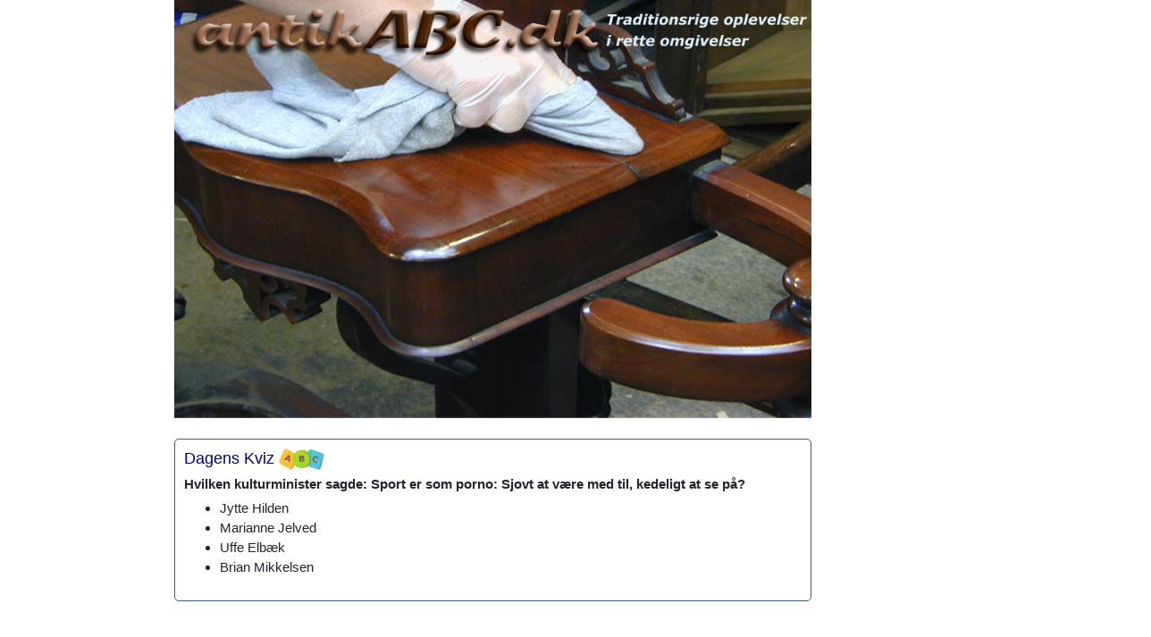

--- FILE ---
content_type: text/html; charset=utf-8
request_url: https://www.antikabc.dk/
body_size: 12635
content:



<!DOCTYPE html>
<html id="html" lang="da">
<head><link id="ManifestLink" rel="manifest" href="/manifest-3.json" /><meta name="viewport" content="width=device-width, initial-scale=1.0" /><meta id="FormatDetectionMeta" name="format-detection" content="telephone=no" /><title>
	Leksikon om antikviteter, kunst og kulturer
</title><link id="faviconLink" rel="shortcut icon" href="/images/icons/antikabc.ico" /><link href="/Scripts/jquery-ui-1.12.1.css" rel="stylesheet" />
    <script src="/Scripts/jquery-3.6.3.min.js"></script>
    <script src="/Scripts/jquery-ui-1.12.1.min.js"></script>
    <link href="/style/default?v=oead3mWrUaBxZOd6s9v45BsGdir__O4KP3RUPdlhii81" rel="stylesheet"/>
<link href="/style/site?v=ucLFL4Ul4YPyAe7ha6Xs6n_0hyrh7xxnMqSIRitU2ck1" rel="stylesheet"/>

    <script src="/Scripts/screen-wake-lock.js" defer></script>
    

<meta name="google-translate-customization" content="c6a3ea9dc8064d3b-1d2fa842436dc2ee-g95b971a0135eaae6-f" />

<script type="text/javascript">
//<![CDATA[
(function () {
var script = document.createElement("script");
script.type = "text/javascript";
script.async = true;
script.charset = "utf-8";
script.src = "https:" + "//boost-cdn.manatee.dk/config/mboost-1kgbow4-13lws2f-12znozy-1372q2h.js";
var node = document.getElementsByTagName("head")[0];
node.parentNode.insertBefore(script, node);
})();
//]]>
</script><meta name="description" content="antikABC.dk er et gratis leksikon med info om gamle kulturer og stilarter indenfor antik og kunst, samt hjælp til reparation af gamle møbler og malerier." /></head>
<body id="body" class="s3">
    <form method="post" action="./" id="form1">
<div class="aspNetHidden">
<input type="hidden" name="__EVENTTARGET" id="__EVENTTARGET" value="" />
<input type="hidden" name="__EVENTARGUMENT" id="__EVENTARGUMENT" value="" />
<input type="hidden" name="__VIEWSTATE" id="__VIEWSTATE" value="9db18DXHSCeN4j/kxPBQ2P/qwK2c3O4EjAGjTdsh5D3j+YRZTkE+YcHds+QRz7Bb/zRucu+2qSS2pXh8/BxOrHlSWJqwgccAEHjgeSsLtGCM5k/W7v0a/rs9Wb67zNKrDErNZ+0P/3SEJ48nDdmnEs0ah05/b8wcobQUJZMkYcRuiWVeP/jzZhrRickS4zSCaSzHN8pGNchz6YL/[base64]/CPGaUa8/BJknXqCdUP9M0QMttvpyW95KD57YKpl9wwyPoqb6O8LJKaSQ4nbcTiw7D62t8JWRBj4yU7Ruv3Pbt8TzoUV1EN2c+RqGYELTxh+xBsjmketmVs5+iz0/E+UA==" />
</div>

<script type="text/javascript">
//<![CDATA[
var theForm = document.forms['form1'];
if (!theForm) {
    theForm = document.form1;
}
function __doPostBack(eventTarget, eventArgument) {
    if (!theForm.onsubmit || (theForm.onsubmit() != false)) {
        theForm.__EVENTTARGET.value = eventTarget;
        theForm.__EVENTARGUMENT.value = eventArgument;
        theForm.submit();
    }
}
//]]>
</script>


<script src="/WebResource.axd?d=pynGkmcFUV13He1Qd6_TZNfBGOlCij_VBwhxZ3-siiMGPZN8HlDazI02MpbVJUUxl5uLOY7WMGUAm6SPY7zZBw2&amp;t=638901608248157332" type="text/javascript"></script>


<script type="text/javascript">
//<![CDATA[
var __cultureInfo = {"name":"da-DK","numberFormat":{"CurrencyDecimalDigits":2,"CurrencyDecimalSeparator":",","IsReadOnly":false,"CurrencyGroupSizes":[3],"NumberGroupSizes":[3],"PercentGroupSizes":[3],"CurrencyGroupSeparator":".","CurrencySymbol":"kr.","NaNSymbol":"NaN","CurrencyNegativePattern":8,"NumberNegativePattern":1,"PercentPositivePattern":0,"PercentNegativePattern":0,"NegativeInfinitySymbol":"-∞","NegativeSign":"-","NumberDecimalDigits":2,"NumberDecimalSeparator":",","NumberGroupSeparator":".","CurrencyPositivePattern":3,"PositiveInfinitySymbol":"∞","PositiveSign":"+","PercentDecimalDigits":2,"PercentDecimalSeparator":",","PercentGroupSeparator":".","PercentSymbol":"%","PerMilleSymbol":"‰","NativeDigits":["0","1","2","3","4","5","6","7","8","9"],"DigitSubstitution":1},"dateTimeFormat":{"AMDesignator":"","Calendar":{"MinSupportedDateTime":"\/Date(-62135596800000)\/","MaxSupportedDateTime":"\/Date(253402297199999)\/","AlgorithmType":1,"CalendarType":1,"Eras":[1],"TwoDigitYearMax":2029,"IsReadOnly":false},"DateSeparator":"-","FirstDayOfWeek":1,"CalendarWeekRule":2,"FullDateTimePattern":"d. MMMM yyyy HH:mm:ss","LongDatePattern":"d. MMMM yyyy","LongTimePattern":"HH:mm:ss","MonthDayPattern":"d. MMMM","PMDesignator":"","RFC1123Pattern":"ddd, dd MMM yyyy HH\u0027:\u0027mm\u0027:\u0027ss \u0027GMT\u0027","ShortDatePattern":"dd-MM-yyyy","ShortTimePattern":"HH:mm","SortableDateTimePattern":"yyyy\u0027-\u0027MM\u0027-\u0027dd\u0027T\u0027HH\u0027:\u0027mm\u0027:\u0027ss","TimeSeparator":":","UniversalSortableDateTimePattern":"yyyy\u0027-\u0027MM\u0027-\u0027dd HH\u0027:\u0027mm\u0027:\u0027ss\u0027Z\u0027","YearMonthPattern":"MMMM yyyy","AbbreviatedDayNames":["sø","ma","ti","on","to","fr","lø"],"ShortestDayNames":["sø","ma","ti","on","to","fr","lø"],"DayNames":["søndag","mandag","tirsdag","onsdag","torsdag","fredag","lørdag"],"AbbreviatedMonthNames":["jan","feb","mar","apr","maj","jun","jul","aug","sep","okt","nov","dec",""],"MonthNames":["januar","februar","marts","april","maj","juni","juli","august","september","oktober","november","december",""],"IsReadOnly":false,"NativeCalendarName":"Gregoriansk kalender","AbbreviatedMonthGenitiveNames":["jan","feb","mar","apr","maj","jun","jul","aug","sep","okt","nov","dec",""],"MonthGenitiveNames":["januar","februar","marts","april","maj","juni","juli","august","september","oktober","november","december",""]},"eras":[1,"A.D.",null,0]};//]]>
</script>

<script src="/ScriptResource.axd?d=NJmAwtEo3Ipnlaxl6CMhvhGZo2Vpn3BTuykkgB__HkIngN9eglNEb7ylODZ3jwSNwcbpddEX8cYuxbEpgYcLD5qmyAQb9QHZ9ob6uVyDqJWznWoCsBvinoMx0pw6b0-acgSJxjs9sD-3xKCxk4E4fHHbnXy6BMMlW8xPArRE7vE1&amp;t=5c0e0825" type="text/javascript"></script>
<script src="/ScriptResource.axd?d=dwY9oWetJoJoVpgL6Zq8OFyV3wE1KfAJbTn8xhbxZ3JTuBaLZU3vsoqjGQcSiTHOAeJpqgH4bBsGysAhbrPsBuTaiaO2DICjP8izEgiIB7rMttE5JwFlAy2_JRL-92HRU7_0v0CzBAH4Hh0_7MAkNK36Ko-Px6VYYPdrCh4e3iw1&amp;t=5c0e0825" type="text/javascript"></script>
<script src="/ScriptResource.axd?d=[base64]" type="text/javascript"></script>
<div class="aspNetHidden">

	<input type="hidden" name="__VIEWSTATEGENERATOR" id="__VIEWSTATEGENERATOR" value="2EE06864" />
	<input type="hidden" name="__EVENTVALIDATION" id="__EVENTVALIDATION" value="NYEYfgwwnl/ZlcLZWKUS/2Xs4oL11M9TgqEbgQ7lGg0LCqLMz5Lii4Hkoolhz78uOKOPHnVW+rh9msylW1nsDyJnuPq5SEkzCFbjJowpbaUOf4bwIKdau3Swi5jerYKf34ksNvHJcUHgnc7NIuQUXqtM+1/lpQ+bKypImuCkcknUUheM8l7Blt0n9hlquc0HNBJVQTOtwxnDnCuU9p5j7oq23gJKTR0rpOJhnuGMxbtWLWVAoOl6CGAKaZHV8b4vgBoO213L698cfwz9Gx+pZ/gUxcdGAKhPw6Q7kK9yWGvxbE4gAV2/o43kng1xL+Y7X2FT3Peq3KdjQc/kOxskWt19QscTKHUjkDuxhQYn5WKrLqCusaHxF+/0gn3l3oxcmoR0XPVdR7rLwkG8WLuE+aU/ETalYVHdInoqOLKm0UVEuD/+5Gt/EnmkkLiq+3R5Qa8iETWYgGmKgi8wGS5fCg==" />
</div>
        <script type="text/javascript">
//<![CDATA[
Sys.WebForms.PageRequestManager._initialize('ctl00$ScriptManager1', 'form1', ['tctl00$NewestComment1$Subscribe$SubscribeUpdatePanel','NewestComment1_Subscribe_SubscribeUpdatePanel','tctl00$ContentPlaceHolderComment$Comment1$CommentUpdatePanel','ContentPlaceHolderComment_Comment1_CommentUpdatePanel'], [], [], 90, 'ctl00');
//]]>
</script>

    <div class="container">
        <div id="leftsidead">
            <div id="leftsideadinner">
                <div class="noprint midtad">
	<script async src="https://pagead2.googlesyndication.com/pagead/js/adsbygoogle.js?client=ca-pub-9099084869350252"
     crossorigin="anonymous"></script>
<!-- antikABC - Lodret -->
<ins class="adsbygoogle"
     style="display:block"
     data-ad-client="ca-pub-9099084869350252"
     data-ad-slot="8845800752"
     data-ad-format="auto"
     data-full-width-responsive="true"></ins>
<script>
     (adsbygoogle = window.adsbygoogle || []).push({});
</script>
</div>

            </div>
        </div>
        <div class="row">
            <div id="leftcol" class="col-md-9 col-sm-12">
                
    

    
    <img id="fpimage" class="img-fluid mb-2" src="/images/frontpage/3/month/1.jpg" />
    
    
    <div id="ContentPlaceHolder1_TodayPnl" class="fp-today">
	
        
        <div id="ContentPlaceHolder1_QuizOfTheDay_pnlQuizOfTheDay" class="quiz-of-the-day">
		
    <a href="https://www.kviz.dk/" data-statname="Dagens Kviz - link">
        <h3>Dagens Kviz
            <img data-src="/Images/CatIcons/ABC.png" class="" alt="Quiz" title="" src="/Images/CatIcons/ABC.png" style="height: 24px;"></h3>
    </a>
    <div class="question">
        Hvilken kulturminister sagde: Sport er som porno: Sjovt at være med til, kedeligt at se på? 
    </div>
    <ul id="ContentPlaceHolder1_QuizOfTheDay_blAnswers">
			<li data-correct="true">Jytte Hilden</li><li data-correct="false">Marianne Jelved</li><li data-correct="false">Uffe Elb&#230;k</li><li data-correct="false">Brian Mikkelsen</li>
		</ul>
    <div class="answer">
        <div class="answer-is-right-wrong"></div>
        Svar: Jytte Hilden (f. 1942. Kulturminister under Poul Nyrup
Rasmussen 1993-96) 
        <div>
            Kviz videre på <a href="https://www.kviz.dk/" data-statname="Dagens Kviz - svar link">www.kviz.dk</a>.
        </div>
    </div>

	</div>

    
</div>
    
    <div class="noprint midtad" style="margin-bottom:15px;">
	<script async src="//pagead2.googlesyndication.com/pagead/js/adsbygoogle.js"></script>
<!-- antikABC - Responsive Midt -->
<ins class="adsbygoogle"
     style="display:block"
     data-ad-client="ca-pub-9099084869350252"
     data-ad-slot="5693567982"
     data-ad-format="auto"></ins>
<script>
(adsbygoogle = window.adsbygoogle || []).push({});
</script>
<!-- <div id="mboost-dp1"></div> -->
</div>

    

    
<div class="row" style="max-width:890px;">
    <div class="col-md-12">
        <div class="input-group" onkeypress="javascript:return WebForm_FireDefaultButton(event, &#39;ContentPlaceHolder1_SearchBar1_SearchButton&#39;)" style="padding-top: 5px;">
	
            <input name="ctl00$ContentPlaceHolder1$SearchBar1$q" type="text" id="ContentPlaceHolder1_SearchBar1_q" accesskey="s" title="Søg i alle artikler (Alt + S)" class="form-control" placeholder="Søgeord..." style="border-top-left-radius:3px; border-bottom-left-radius:3px;" /><input name="ctl00$ContentPlaceHolder1$SearchBar1$EnterSubmitTextBox" type="text" id="ContentPlaceHolder1_SearchBar1_EnterSubmitTextBox" style="display: none;" />
            <div class="input-group-append">
                <input type="submit" name="ctl00$ContentPlaceHolder1$SearchBar1$SearchButton" value="Søg" id="ContentPlaceHolder1_SearchBar1_SearchButton" class="btn btn-outline-secondary" formnovalidate="true" />
            </div>
        
</div>
    </div>
    <div class="col-md-12" style="padding-top:10px;">
            <table id="ContentPlaceHolder1_SearchBar1_DLAlpha" class="alphabet-list" cellspacing="0" cellpadding="0" style="width:100%;border-collapse:collapse;">
	<tr>
		<td class="alphabet">
                    <a id="ContentPlaceHolder1_SearchBar1_DLAlpha_AlphaLinkButton_0" rel="nofollow" href="/result.aspx?l=A">A</a>
                </td><td class="alphabet">
                    <a id="ContentPlaceHolder1_SearchBar1_DLAlpha_AlphaLinkButton_1" rel="nofollow" href="/result.aspx?l=B">B</a>
                </td><td class="alphabet">
                    <a id="ContentPlaceHolder1_SearchBar1_DLAlpha_AlphaLinkButton_2" rel="nofollow" href="/result.aspx?l=C">C</a>
                </td><td class="alphabet">
                    <a id="ContentPlaceHolder1_SearchBar1_DLAlpha_AlphaLinkButton_3" rel="nofollow" href="/result.aspx?l=D">D</a>
                </td><td class="alphabet">
                    <a id="ContentPlaceHolder1_SearchBar1_DLAlpha_AlphaLinkButton_4" rel="nofollow" href="/result.aspx?l=E">E</a>
                </td><td class="alphabet">
                    <a id="ContentPlaceHolder1_SearchBar1_DLAlpha_AlphaLinkButton_5" rel="nofollow" href="/result.aspx?l=F">F</a>
                </td><td class="alphabet">
                    <a id="ContentPlaceHolder1_SearchBar1_DLAlpha_AlphaLinkButton_6" rel="nofollow" href="/result.aspx?l=G">G</a>
                </td><td class="alphabet">
                    <a id="ContentPlaceHolder1_SearchBar1_DLAlpha_AlphaLinkButton_7" rel="nofollow" href="/result.aspx?l=H">H</a>
                </td><td class="alphabet">
                    <a id="ContentPlaceHolder1_SearchBar1_DLAlpha_AlphaLinkButton_8" rel="nofollow" href="/result.aspx?l=I">I</a>
                </td><td class="alphabet">
                    <a id="ContentPlaceHolder1_SearchBar1_DLAlpha_AlphaLinkButton_9" rel="nofollow" href="/result.aspx?l=J">J</a>
                </td><td class="alphabet">
                    <a id="ContentPlaceHolder1_SearchBar1_DLAlpha_AlphaLinkButton_10" rel="nofollow" href="/result.aspx?l=K">K</a>
                </td><td class="alphabet">
                    <a id="ContentPlaceHolder1_SearchBar1_DLAlpha_AlphaLinkButton_11" rel="nofollow" href="/result.aspx?l=L">L</a>
                </td><td class="alphabet">
                    <a id="ContentPlaceHolder1_SearchBar1_DLAlpha_AlphaLinkButton_12" rel="nofollow" href="/result.aspx?l=M">M</a>
                </td><td class="alphabet">
                    <a id="ContentPlaceHolder1_SearchBar1_DLAlpha_AlphaLinkButton_13" rel="nofollow" href="/result.aspx?l=N">N</a>
                </td><td class="alphabet">
                    <a id="ContentPlaceHolder1_SearchBar1_DLAlpha_AlphaLinkButton_14" rel="nofollow" href="/result.aspx?l=O">O</a>
                </td><td class="alphabet">
                    <a id="ContentPlaceHolder1_SearchBar1_DLAlpha_AlphaLinkButton_15" rel="nofollow" href="/result.aspx?l=P">P</a>
                </td><td class="alphabet">
                    <a id="ContentPlaceHolder1_SearchBar1_DLAlpha_AlphaLinkButton_16" rel="nofollow" href="/result.aspx?l=Q">Q</a>
                </td><td class="alphabet">
                    <a id="ContentPlaceHolder1_SearchBar1_DLAlpha_AlphaLinkButton_17" rel="nofollow" href="/result.aspx?l=R">R</a>
                </td><td class="alphabet">
                    <a id="ContentPlaceHolder1_SearchBar1_DLAlpha_AlphaLinkButton_18" rel="nofollow" href="/result.aspx?l=S">S</a>
                </td><td class="alphabet">
                    <a id="ContentPlaceHolder1_SearchBar1_DLAlpha_AlphaLinkButton_19" rel="nofollow" href="/result.aspx?l=T">T</a>
                </td><td class="alphabet">
                    <a id="ContentPlaceHolder1_SearchBar1_DLAlpha_AlphaLinkButton_20" rel="nofollow" href="/result.aspx?l=U">U</a>
                </td><td class="alphabet">
                    <a id="ContentPlaceHolder1_SearchBar1_DLAlpha_AlphaLinkButton_21" rel="nofollow" href="/result.aspx?l=V">V</a>
                </td><td class="alphabet">
                    <a id="ContentPlaceHolder1_SearchBar1_DLAlpha_AlphaLinkButton_22" rel="nofollow" href="/result.aspx?l=W">W</a>
                </td><td class="alphabet">
                    <a id="ContentPlaceHolder1_SearchBar1_DLAlpha_AlphaLinkButton_23" rel="nofollow" href="/result.aspx?l=X">X</a>
                </td><td class="alphabet">
                    <a id="ContentPlaceHolder1_SearchBar1_DLAlpha_AlphaLinkButton_24" rel="nofollow" href="/result.aspx?l=Y">Y</a>
                </td><td class="alphabet">
                    <a id="ContentPlaceHolder1_SearchBar1_DLAlpha_AlphaLinkButton_25" rel="nofollow" href="/result.aspx?l=Z">Z</a>
                </td><td class="alphabet">
                    <a id="ContentPlaceHolder1_SearchBar1_DLAlpha_AlphaLinkButton_26" rel="nofollow" href="/result.aspx?l=Æ">Æ</a>
                </td><td class="alphabet">
                    <a id="ContentPlaceHolder1_SearchBar1_DLAlpha_AlphaLinkButton_27" rel="nofollow" href="/result.aspx?l=Ø">Ø</a>
                </td><td class="alphabet">
                    <a id="ContentPlaceHolder1_SearchBar1_DLAlpha_AlphaLinkButton_28" rel="nofollow" href="/result.aspx?l=Å">Å</a>
                </td><td class="alphabet">
                    <a id="ContentPlaceHolder1_SearchBar1_DLAlpha_AlphaLinkButton_29" rel="nofollow" href="/result.aspx?l=123...">123...</a>
                </td>
	</tr>
</table>
    </div>
</div>

    <div id="IdeaPanel" class="noprint">
	
    
</div><div style="clear:both; margin-bottom:25px;"></div>
    

                
<div class="noprint">
    
            <ul class="cat-nav">
                
            <li class="">
                <a id="CatList_TypesLV_HyperLink1_0" href="/k/leksikon" style=""><span>
                        <img id="CatList_TypesLV_Image1_0" class="lazy-load" data-src="/Images/CatIcons/3/Leksikon.png" src="" alt="Leksikon" /></span><span id="CatList_TypesLV_Label1_0" class="typename">Leksikon</span></a>
            </li>
        
            <li class="">
                <a id="CatList_TypesLV_HyperLink1_1" href="/k/reparation-af-m%c3%b8bler" style=""><span>
                        <img id="CatList_TypesLV_Image1_1" class="lazy-load" data-src="/Images/CatIcons/3/ReparationAfGamleMoebler.png" src="" alt="Reparation af møbler" /></span><span id="CatList_TypesLV_Label1_1" class="typename">Reparation af<br />møbler</span></a>
            </li>
        
            <li class="">
                <a id="CatList_TypesLV_HyperLink1_2" href="/k/restaurering-af-malerier" style=""><span>
                        <img id="CatList_TypesLV_Image1_2" class="lazy-load" data-src="/Images/CatIcons/3/RestaureringAfMalerier.png" src="" alt="Restaurering af malerier" /></span><span id="CatList_TypesLV_Label1_2" class="typename">Restaurering af<br />malerier</span></a>
            </li>
        
            <li class="">
                <a id="CatList_TypesLV_HyperLink1_3" href="/k/rensning-af-metaller" style=""><span>
                        <img id="CatList_TypesLV_Image1_3" class="lazy-load" data-src="/Images/CatIcons/3/RensningAfAedleMetaller.png" src="" alt="Rensning af metaller" /></span><span id="CatList_TypesLV_Label1_3" class="typename">Rensning af<br />metaller</span></a>
            </li>
        
            <li class="">
                <a id="CatList_TypesLV_HyperLink1_4" href="/k/reparation-af-huse" style=""><span>
                        <img id="CatList_TypesLV_Image1_4" class="lazy-load" data-src="/Images/CatIcons/3/ReparationAfBygninger.png" src="" alt="Reparation af huse" /></span><span id="CatList_TypesLV_Label1_4" class="typename">Reparation af<br />huse</span></a>
            </li>
        
            <li class="">
                <a id="CatList_TypesLV_HyperLink1_5" href="/k/g%c3%b8r-det-selv" style=""><span>
                        <img id="CatList_TypesLV_Image1_5" class="lazy-load" data-src="/Images/CatIcons/3/GoerDetSelv.png" src="" alt="Gør det selv" /></span><span id="CatList_TypesLV_Label1_5" class="typename">Gør det selv</span></a>
            </li>
        
            <li class="">
                <a id="CatList_TypesLV_HyperLink1_6" href="/k/udend%c3%b8rs" style=""><span>
                        <img id="CatList_TypesLV_Image1_6" class="lazy-load" data-src="/Images/CatIcons/3/Udendoers.png" src="" alt="Udendørs" /></span><span id="CatList_TypesLV_Label1_6" class="typename">Udendørs</span></a>
            </li>
        
            <li class="">
                <a id="CatList_TypesLV_HyperLink1_7" href="/k/gode-r%c3%a5d" style=""><span>
                        <img id="CatList_TypesLV_Image1_7" class="lazy-load" data-src="/Images/CatIcons/3/tips.gif" src="" alt="Gode råd" /></span><span id="CatList_TypesLV_Label1_7" class="typename">Gode råd</span></a>
            </li>
        
            <li class="">
                <a id="CatList_TypesLV_HyperLink1_8" href="/k/gamle-huse" style=""><span>
                        <img id="CatList_TypesLV_Image1_8" class="lazy-load" data-src="/Images/CatIcons/3/GamleHuse.png" src="" alt="Gamle huse" /></span><span id="CatList_TypesLV_Label1_8" class="typename">Gamle huse</span></a>
            </li>
        
            <li class="">
                <a id="CatList_TypesLV_HyperLink1_9" href="/k/heraldik" style=""><span>
                        <img id="CatList_TypesLV_Image1_9" class="lazy-load" data-src="/Images/CatIcons/3/Heraldik.png" src="" alt="Heraldik" /></span><span id="CatList_TypesLV_Label1_9" class="typename">Heraldik</span></a>
            </li>
        
            <li class="">
                <a id="CatList_TypesLV_HyperLink1_10" href="/k/gamle-biler" style=""><span>
                        <img id="CatList_TypesLV_Image1_10" class="lazy-load" data-src="/Images/CatIcons/3/GamleBiler.png" src="" alt="Gamle biler" /></span><span id="CatList_TypesLV_Label1_10" class="typename">Gamle biler</span></a>
            </li>
        
            <li class="">
                <a id="CatList_TypesLV_HyperLink1_11" href="/k/gamle-skibe" style=""><span>
                        <img id="CatList_TypesLV_Image1_11" class="lazy-load" data-src="/Images/CatIcons/3/GamleSkibe.png" src="" alt="Gamle skibe" /></span><span id="CatList_TypesLV_Label1_11" class="typename">Gamle skibe</span></a>
            </li>
        
            <li class="">
                <a id="CatList_TypesLV_HyperLink1_12" href="/k/knob-og-knuder" style=""><span>
                        <img id="CatList_TypesLV_Image1_12" class="lazy-load" data-src="/Images/CatIcons/3/KnobKnuder.png" src="" alt="Knob og knuder" /></span><span id="CatList_TypesLV_Label1_12" class="typename">Knob og knuder</span></a>
            </li>
        
            </ul>
        
</div>
<div style="clear:both;"></div>




                <div id="CatList2Pnl" class="cat-list2">

</div>
                
<div id="MidtBanner_BannerMidt3" class="noprint">
	
    <div class="col-md-6">
        

    </div>
    <div class="col-md-6">
        

    </div>
    

</div>

<div style="margin-top:25px; width:100%;" class="noprint">
    
    <div class="add-place add300x250"></div>
    <div class="add-place add468x60"></div>
    
    
    
</div>
<div style="clear:both; margin-bottom:10px;"></div>

                
                <div style="clear:both; margin-bottom:10px;"></div>
                <div class="noprint"><div id="NewestComment1_Tags_TagsPnl" class="tag-cloud">
	

<a onclick="ga(&#39;send&#39;, &#39;event&#39;, &#39;Tags&#39;, &#39;Click&#39;);" href="t/bekl%C3%A6dning">Beklædning</a> <a onclick="ga(&#39;send&#39;, &#39;event&#39;, &#39;Tags&#39;, &#39;Click&#39;);" href="t/brugsgenstande">Brugsgenstande</a> <a onclick="ga(&#39;send&#39;, &#39;event&#39;, &#39;Tags&#39;, &#39;Click&#39;);" href="t/fagudtryk">Fagudtryk</a> <a onclick="ga(&#39;send&#39;, &#39;event&#39;, &#39;Tags&#39;, &#39;Click&#39;);" href="t/farver">Farver</a> <a onclick="ga(&#39;send&#39;, &#39;event&#39;, &#39;Tags&#39;, &#39;Click&#39;);" href="t/gamle-huse">Gamle huse</a> <a onclick="ga(&#39;send&#39;, &#39;event&#39;, &#39;Tags&#39;, &#39;Click&#39;);" href="t/keramik">Keramik/glas</a> <a onclick="ga(&#39;send&#39;, &#39;event&#39;, &#39;Tags&#39;, &#39;Click&#39;);" href="t/latin">Latin</a> <a onclick="ga(&#39;send&#39;, &#39;event&#39;, &#39;Tags&#39;, &#39;Click&#39;);" href="t/malerier">Malerier</a> <a onclick="ga(&#39;send&#39;, &#39;event&#39;, &#39;Tags&#39;, &#39;Click&#39;);" href="t/metal">Metal</a> <a onclick="ga(&#39;send&#39;, &#39;event&#39;, &#39;Tags&#39;, &#39;Click&#39;);" href="t/m%C3%B8bler">Møbler</a> <a onclick="ga(&#39;send&#39;, &#39;event&#39;, &#39;Tags&#39;, &#39;Click&#39;);" href="t/m%C3%B8nter">Mønter</a> <a onclick="ga(&#39;send&#39;, &#39;event&#39;, &#39;Tags&#39;, &#39;Click&#39;);" href="t/naturmateriale">Naturmateriale</a> <a onclick="ga(&#39;send&#39;, &#39;event&#39;, &#39;Tags&#39;, &#39;Click&#39;);" href="t/ord%7Cudtryk">Ord/udtryk</a> <a onclick="ga(&#39;send&#39;, &#39;event&#39;, &#39;Tags&#39;, &#39;Click&#39;);" href="t/personer">Personer</a> <a onclick="ga(&#39;send&#39;, &#39;event&#39;, &#39;Tags&#39;, &#39;Click&#39;);" href="t/pynt">Pynt</a> <a onclick="ga(&#39;send&#39;, &#39;event&#39;, &#39;Tags&#39;, &#39;Click&#39;);" href="t/religion">Religion</a> <a onclick="ga(&#39;send&#39;, &#39;event&#39;, &#39;Tags&#39;, &#39;Click&#39;);" href="t/r%C3%A5varer%7Cmaterialer">Råvarer/materialer</a> <a onclick="ga(&#39;send&#39;, &#39;event&#39;, &#39;Tags&#39;, &#39;Click&#39;);" href="t/samlerobjekter">Samlerobjekter</a> <a onclick="ga(&#39;send&#39;, &#39;event&#39;, &#39;Tags&#39;, &#39;Click&#39;);" href="t/smykker">Smykker</a> <a onclick="ga(&#39;send&#39;, &#39;event&#39;, &#39;Tags&#39;, &#39;Click&#39;);" href="t/stilarter">Stilarter</a> <a onclick="ga(&#39;send&#39;, &#39;event&#39;, &#39;Tags&#39;, &#39;Click&#39;);" href="t/v%C3%A5ben">Våben</a> 
</div>

<div id="NewestComment1_Subscribe_SubscribeUpdatePanel">
	
        <div id="NewsSubscribeDiv">
            <div id="NewestComment1_Subscribe_EmailPanel">
		
                <div style="font-weight:bold; margin-bottom:10px;">
                    Tilmeld nyhedsmail her
                </div>
                <div class="input-group"><input name="ctl00$NewestComment1$Subscribe$NewsSubscribeNBTextBox" type="text" id="NewsSubscribeNBTextBox" style="height:1px;width:1px;display: none;" />
                    <input name="ctl00$NewestComment1$Subscribe$EmailTb" id="NewestComment1_Subscribe_EmailTb" class="form-control" type="email" placeholder="E-mail" />
                    <div class="input-group-append">
                        <input type="submit" name="ctl00$NewestComment1$Subscribe$SubscribeBtn" value="Send" id="NewestComment1_Subscribe_SubscribeBtn" class="btn btn-outline-secondary" formnovalidate="true" />
                    </div>
                </div>
            
	</div>
            
        </div>
        <script type="text/javascript">
            $(document).ready(function () {
                var x = -1390367907;
                $("#NewsSubscribeNBTextBox").val(x);
            });
        </script>
    
</div>

<div id="mboost-dp2"></div>

<h2 style="margin-bottom:0px; margin-top:10px;">
    Nyeste kommentarer
</h2>

        
        <div class="comment" style="margin-bottom:15px;">
            <div style="font-style: italic; margin-top:10px;"><a style='text-decoration:none;' rel='nofollow' href='/default.aspx?dbid=00001aa5-0000-0000-0000-000000000000' onclick="ga('send', 'event', 'NewestComments', 'Click', '/default.aspx?dbid=00001aa5-0000-0000-0000-000000000000');">Leena Norddahl</a></div>
            <div><a rel='nofollow' href='/default.aspx?dbid=00001aa5-0000-0000-0000-000000000000' onclick="ga('send', 'event', 'NewestComments', 'Click', '/default.aspx?dbid=00001aa5-0000-0000-0000-000000000000');">Der findes kun et mejeri i danmark, som laver gammeldags kærnemælk. Alt andet 'kærnemælk' i butikkerne er syrnet skummetmælk. Har...</a></div>
        </div>
    
        <div class="comment" style="margin-bottom:15px;">
            <div style="font-style: italic; margin-top:10px;"><a style='text-decoration:none;' rel='nofollow' href='/default.aspx?dbid=00001348-0000-0000-0000-000000000000' onclick="ga('send', 'event', 'NewestComments', 'Click', '/default.aspx?dbid=00001348-0000-0000-0000-000000000000');">C hansen</a></div>
            <div><a rel='nofollow' href='/default.aspx?dbid=00001348-0000-0000-0000-000000000000' onclick="ga('send', 'event', 'NewestComments', 'Click', '/default.aspx?dbid=00001348-0000-0000-0000-000000000000');">Stavefejl og døde henvisninger til fine museer skaber ikke tillid!</a></div>
        </div>
    
        <div class="comment" style="margin-bottom:15px;">
            <div style="font-style: italic; margin-top:10px;"><a style='text-decoration:none;' rel='nofollow' href='/default.aspx?dbid=00001348-0000-0000-0000-000000000000' onclick="ga('send', 'event', 'NewestComments', 'Click', '/default.aspx?dbid=00001348-0000-0000-0000-000000000000');">C hansen</a></div>
            <div><a rel='nofollow' href='/default.aspx?dbid=00001348-0000-0000-0000-000000000000' onclick="ga('send', 'event', 'NewestComments', 'Click', '/default.aspx?dbid=00001348-0000-0000-0000-000000000000');">Stavefejl og døde henvisninger til fine museer skaber ikke tillid!</a></div>
        </div>
    
        <div class="comment" style="margin-bottom:15px;">
            <div style="font-style: italic; margin-top:10px;"><a style='text-decoration:none;' rel='nofollow' href='/default.aspx?dbid=00001b12-0000-0000-0000-000000000000' onclick="ga('send', 'event', 'NewestComments', 'Click', '/default.aspx?dbid=00001b12-0000-0000-0000-000000000000');">Nicolas</a></div>
            <div><a rel='nofollow' href='/default.aspx?dbid=00001b12-0000-0000-0000-000000000000' onclick="ga('send', 'event', 'NewestComments', 'Click', '/default.aspx?dbid=00001b12-0000-0000-0000-000000000000');">Hvor køber man kavs (eller kaus..)?</a></div>
        </div>
    
    



</div>
                <div class="noprint" style="margin-top:25px;">
                    
                </div>
                
    
    <div id="ContentPlaceHolderComment_Comment1_CommentUpdatePanel">
	
        <div id="ContentPlaceHolderComment_Comment1_CommentsPanel" class="noprint comments-panel">
		
            <h2 style="margin-bottom:10px;">
                Kommentarer og debat mellem læsere
            </h2>
            
            <div id="ContentPlaceHolderComment_Comment1_CommentsFormPanel" class="form-horizontal" onkeypress="javascript:return WebForm_FireDefaultButton(event, &#39;ContentPlaceHolderComment_Comment1_CommentSubmitButton&#39;)">
			
                <div class="form-group row">
                    <label class="col-sm-2 control-label">Navn<span style="color: Red;">*</span>:</label>
                    <div class="col-sm-10">
                        <input name="ctl00$ContentPlaceHolderComment$Comment1$CommentNameTextBox" type="text" id="ContentPlaceHolderComment_Comment1_CommentNameTextBox" class="form-control" placeholder="Navn..." required="true" style="width:300px;" />
                    </div>
                </div>
                <div class="form-group row">
                    <label class="col-sm-2 control-label">E-mail<span style="color: Red;">*</span>:</label>
                    <div class="col-sm-10">
                        <input name="ctl00$ContentPlaceHolderComment$Comment1$CommentEmailTextBox" id="ContentPlaceHolderComment_Comment1_CommentEmailTextBox" class="form-control" placeholder="Email..." type="email" required="true" style="width:300px;" />
                        <em style="color: Red; font-size: xx-small;">Din e-mail bliver ikke vist på sitet.</em>
                    </div>
                </div>
                <div class="form-group row">
                    <label class="col-sm-2 control-label">Kommentar<span style="color: Red;">*</span>:</label>
                    <div class="col-sm-10">
                        <textarea name="ctl00$ContentPlaceHolderComment$Comment1$CommentTextBox" rows="2" cols="20" id="CommentTextBox" class="form-control" placeholder="Kommentar..." required="true" style="font-size:12px;height:80px;width:400px;">
</textarea>
                    </div>
                </div>
                <div class="row">
                    <div class="col-md-2">
                    </div>
                    <div class="col-md-10">
                        <div class="checkbox">
                            <input id="ContentPlaceHolderComment_Comment1_CommentSubscibeCheckBox" type="checkbox" name="ctl00$ContentPlaceHolderComment$Comment1$CommentSubscibeCheckBox" checked="checked" /><label for="ContentPlaceHolderComment_Comment1_CommentSubscibeCheckBox">Få besked når der kommer en ny kommentar til denne artikel</label>
                        </div>
                    </div>
                </div>
                <div class="row">
                    <div class="col-md-2">
                    </div>
                    <div class="col-md-10">
                        <div class="checkbox">
                            <input id="ContentPlaceHolderComment_Comment1_EmailSubscribeCheckBox" type="checkbox" name="ctl00$ContentPlaceHolderComment$Comment1$EmailSubscribeCheckBox" checked="checked" /><label for="ContentPlaceHolderComment_Comment1_EmailSubscribeCheckBox">Modtag nyhedsbrev fra antikabc.dk</label>
                        </div>
                    </div>
                </div>
                <div class="row">
                    <div class="col-md-2">
                    </div>
                    <div class="col-md-10">
                        <input name="ctl00$ContentPlaceHolderComment$Comment1$NBTextBox" type="text" id="NBTextBox" style="height:1px;width:1px;display: none;" />
                        <input type="submit" name="ctl00$ContentPlaceHolderComment$Comment1$CommentSubmitButton" value="Tilføj kommentar" id="ContentPlaceHolderComment_Comment1_CommentSubmitButton" class="btn btn-secondary" />
                    </div>
                </div>
                <script type="text/javascript">
                $(document).ready(function () {
                    var x = -1390367907;
    $("#NBTextBox").val(x);
});
                </script>
                <a id="ContentPlaceHolderComment_Comment1_MyCookbookLnk" title="Opret din egen kogebog" class="min-kogebog-link" href="minbog.aspx"><img title="Opret din egen kogebog" src="Images/CatIcons/antikabc_dk/min_samling.png" alt="" /></a>
            
		</div>
            <div id="CommentListViewDiv">
                
                        
                        <div class="comment">
                            <div style="font-style: italic; margin-top: 15px;">
                                <span style="display: none;">
                                    12086</span>25-02-2018 18:04:31
                                Ole Celert Holmstrøm
                            </div>
                            <div>
                                Godt, at der er en side med svar på meget af det, man har brug for at vide, når man arbejder mede gamle ting :-)</div>
                        </div>
                    
                    
            </div>
            <br />
            <a id="CommentA" style="display: none; margin-top: 10px;" href="javascript:void(0)" onclick='$("#CommentListView > div.comment:gt(3)").toggle("normal");return false;'>Vis alle kommentarer...</a>
        
	</div>
        <input type="hidden" name="ctl00$ContentPlaceHolderComment$Comment1$CommentId" id="CommentId" />
        
    
</div>


                
<div id="footer" class="noprint">
    

    <div class="row">
        <div class="col-md-12 col-sm-12">
            <hr style="height: 0px; border-bottom: 1px solid; max-width:860px; text-align:left;" />
            <h3 style="margin-top: 10px;">
                Find en artikel
            </h3>
            
<div class="row" style="max-width:890px;">
    <div class="col-md-12">
        <div class="input-group" onkeypress="javascript:return WebForm_FireDefaultButton(event, &#39;FooterDesktop_SearchBar1_SearchButton&#39;)" style="padding-top: 5px;">
	
            <input name="ctl00$FooterDesktop$SearchBar1$q" type="text" id="FooterDesktop_SearchBar1_q" accesskey="s" title="Søg i alle artikler (Alt + S)" class="form-control" placeholder="Søgeord..." style="border-top-left-radius:3px; border-bottom-left-radius:3px;" /><input name="ctl00$FooterDesktop$SearchBar1$EnterSubmitTextBox" type="text" id="FooterDesktop_SearchBar1_EnterSubmitTextBox" style="display: none;" />
            <div class="input-group-append">
                <input type="submit" name="ctl00$FooterDesktop$SearchBar1$SearchButton" value="Søg" id="FooterDesktop_SearchBar1_SearchButton" class="btn btn-outline-secondary" formnovalidate="true" />
            </div>
        
</div>
    </div>
    <div class="col-md-12" style="padding-top:10px;">
            <table id="FooterDesktop_SearchBar1_DLAlpha" class="alphabet-list" cellspacing="0" cellpadding="0" style="width:100%;border-collapse:collapse;">
	<tr>
		<td class="alphabet">
                    <a id="FooterDesktop_SearchBar1_DLAlpha_AlphaLinkButton_0" rel="nofollow" href="/result.aspx?l=A">A</a>
                </td><td class="alphabet">
                    <a id="FooterDesktop_SearchBar1_DLAlpha_AlphaLinkButton_1" rel="nofollow" href="/result.aspx?l=B">B</a>
                </td><td class="alphabet">
                    <a id="FooterDesktop_SearchBar1_DLAlpha_AlphaLinkButton_2" rel="nofollow" href="/result.aspx?l=C">C</a>
                </td><td class="alphabet">
                    <a id="FooterDesktop_SearchBar1_DLAlpha_AlphaLinkButton_3" rel="nofollow" href="/result.aspx?l=D">D</a>
                </td><td class="alphabet">
                    <a id="FooterDesktop_SearchBar1_DLAlpha_AlphaLinkButton_4" rel="nofollow" href="/result.aspx?l=E">E</a>
                </td><td class="alphabet">
                    <a id="FooterDesktop_SearchBar1_DLAlpha_AlphaLinkButton_5" rel="nofollow" href="/result.aspx?l=F">F</a>
                </td><td class="alphabet">
                    <a id="FooterDesktop_SearchBar1_DLAlpha_AlphaLinkButton_6" rel="nofollow" href="/result.aspx?l=G">G</a>
                </td><td class="alphabet">
                    <a id="FooterDesktop_SearchBar1_DLAlpha_AlphaLinkButton_7" rel="nofollow" href="/result.aspx?l=H">H</a>
                </td><td class="alphabet">
                    <a id="FooterDesktop_SearchBar1_DLAlpha_AlphaLinkButton_8" rel="nofollow" href="/result.aspx?l=I">I</a>
                </td><td class="alphabet">
                    <a id="FooterDesktop_SearchBar1_DLAlpha_AlphaLinkButton_9" rel="nofollow" href="/result.aspx?l=J">J</a>
                </td><td class="alphabet">
                    <a id="FooterDesktop_SearchBar1_DLAlpha_AlphaLinkButton_10" rel="nofollow" href="/result.aspx?l=K">K</a>
                </td><td class="alphabet">
                    <a id="FooterDesktop_SearchBar1_DLAlpha_AlphaLinkButton_11" rel="nofollow" href="/result.aspx?l=L">L</a>
                </td><td class="alphabet">
                    <a id="FooterDesktop_SearchBar1_DLAlpha_AlphaLinkButton_12" rel="nofollow" href="/result.aspx?l=M">M</a>
                </td><td class="alphabet">
                    <a id="FooterDesktop_SearchBar1_DLAlpha_AlphaLinkButton_13" rel="nofollow" href="/result.aspx?l=N">N</a>
                </td><td class="alphabet">
                    <a id="FooterDesktop_SearchBar1_DLAlpha_AlphaLinkButton_14" rel="nofollow" href="/result.aspx?l=O">O</a>
                </td><td class="alphabet">
                    <a id="FooterDesktop_SearchBar1_DLAlpha_AlphaLinkButton_15" rel="nofollow" href="/result.aspx?l=P">P</a>
                </td><td class="alphabet">
                    <a id="FooterDesktop_SearchBar1_DLAlpha_AlphaLinkButton_16" rel="nofollow" href="/result.aspx?l=Q">Q</a>
                </td><td class="alphabet">
                    <a id="FooterDesktop_SearchBar1_DLAlpha_AlphaLinkButton_17" rel="nofollow" href="/result.aspx?l=R">R</a>
                </td><td class="alphabet">
                    <a id="FooterDesktop_SearchBar1_DLAlpha_AlphaLinkButton_18" rel="nofollow" href="/result.aspx?l=S">S</a>
                </td><td class="alphabet">
                    <a id="FooterDesktop_SearchBar1_DLAlpha_AlphaLinkButton_19" rel="nofollow" href="/result.aspx?l=T">T</a>
                </td><td class="alphabet">
                    <a id="FooterDesktop_SearchBar1_DLAlpha_AlphaLinkButton_20" rel="nofollow" href="/result.aspx?l=U">U</a>
                </td><td class="alphabet">
                    <a id="FooterDesktop_SearchBar1_DLAlpha_AlphaLinkButton_21" rel="nofollow" href="/result.aspx?l=V">V</a>
                </td><td class="alphabet">
                    <a id="FooterDesktop_SearchBar1_DLAlpha_AlphaLinkButton_22" rel="nofollow" href="/result.aspx?l=W">W</a>
                </td><td class="alphabet">
                    <a id="FooterDesktop_SearchBar1_DLAlpha_AlphaLinkButton_23" rel="nofollow" href="/result.aspx?l=X">X</a>
                </td><td class="alphabet">
                    <a id="FooterDesktop_SearchBar1_DLAlpha_AlphaLinkButton_24" rel="nofollow" href="/result.aspx?l=Y">Y</a>
                </td><td class="alphabet">
                    <a id="FooterDesktop_SearchBar1_DLAlpha_AlphaLinkButton_25" rel="nofollow" href="/result.aspx?l=Z">Z</a>
                </td><td class="alphabet">
                    <a id="FooterDesktop_SearchBar1_DLAlpha_AlphaLinkButton_26" rel="nofollow" href="/result.aspx?l=Æ">Æ</a>
                </td><td class="alphabet">
                    <a id="FooterDesktop_SearchBar1_DLAlpha_AlphaLinkButton_27" rel="nofollow" href="/result.aspx?l=Ø">Ø</a>
                </td><td class="alphabet">
                    <a id="FooterDesktop_SearchBar1_DLAlpha_AlphaLinkButton_28" rel="nofollow" href="/result.aspx?l=Å">Å</a>
                </td><td class="alphabet">
                    <a id="FooterDesktop_SearchBar1_DLAlpha_AlphaLinkButton_29" rel="nofollow" href="/result.aspx?l=123...">123...</a>
                </td>
	</tr>
</table>
    </div>
</div>

            <div style="clear: both;"></div>
            
            
            <div style="clear: both;"></div>
            

            <div class="col most-10">
                <h3 style="display: block;" class="foldout" data-type="print">
                    10 mest udprintede
                </h3>
                <div id="print10"></div>
            </div>
            <div class="col most-10">
                <h3 style="display: block;" class="foldout" data-type="new">
                    10 nyeste
                </h3>
                <div id="new10"></div>
            </div>
            <div class="col most-10">
                <h3 style="display: block;" class="foldout" data-type="mestviste">
                    10 mest viste
                </h3>
                <div id="mestviste10"></div>
            </div>
            <div style="clear: both;"></div>
            

            <div style="text-align: center; margin-top: 15px;">
                Foreløbig&nbsp;17.651&nbsp;artikler (3.353&nbsp;med billeder) &bull; 
                
                <a id="FooterDesktop_AnnoncerLink" href="224/annonc%C3%B8rer">Annoncer</a> &bull; 
                <a id="FooterDesktop_ContactLink" href="Kontakt-os.aspx">Kontakt</a> &bull; 
                <a href="a/cookie--og-privatlivspolitik">Cookie- og privatlivspolitik</a>
            </div>
            <div style="text-align: center; color: Gray; margin-top: 10px;">Copyright © antikabc.dk 2003-2026, Alle rettigheder forbeholdes.</div>
        </div>
        
    </div>
</div>
            </div>
            <div id="rightcol" class="col-md-3 col-sm-12 noprint">
	
                <div class="noprint rightad">
		
	</div><div class="noprint rightad">
		<!-- <script async src="//pagead2.googlesyndication.com/pagead/js/adsbygoogle.js"></script> -->
<!-- antikABC - Responsive 1 -->
<ins class="adsbygoogle"
     style="display:block"
     data-ad-client="ca-pub-9099084869350252"
     data-ad-slot="8647034386"
     data-ad-format="auto"></ins>
<script>
(adsbygoogle = window.adsbygoogle || []).push({});
</script>
<!-- <div id="mboost-dr2"></div>
<div id="mboost-mr2"></div> -->
	</div><div class="noprint rightad">
		<!-- <script async src="//pagead2.googlesyndication.com/pagead/js/adsbygoogle.js"></script> -->
<!-- antikABC - Responsive 2 -->
<ins class="adsbygoogle"
     style="display:block"
     data-ad-client="ca-pub-9099084869350252"
     data-ad-slot="1123767587"
     data-ad-format="auto"></ins>
<script>
(adsbygoogle = window.adsbygoogle || []).push({});
</script>
<!-- <div id="mboost-dr1"></div>
<div id="mboost-mr1"></div> -->
	</div><div class="noprint rightad">
		<script async src="https://pagead2.googlesyndication.com/pagead/js/adsbygoogle.js?client=ca-pub-9099084869350252"
     crossorigin="anonymous"></script>
<!-- AntikABC - 4 -->
<ins class="adsbygoogle"
     style="display:block"
     data-ad-client="ca-pub-9099084869350252"
     data-ad-slot="3409980556"
     data-ad-format="auto"
     data-full-width-responsive="true"></ins>
<script>
     (adsbygoogle = window.adsbygoogle || []).push({});
</script>
	</div><div class="noprint rightad">
		
	</div><div class="noprint rightad">
		
	</div>
<div class="add-place add160x160"></div>


                
                <div id="FooterRightPnl">
		
                    
<div class="">
    
</div>




<div id="HitCounterDiv"></div>











                
	</div>
                <div id="FooterReplacementDiv"></div>
                
                
            
</div>
        </div>
           
    </div>
    
        
    
    </form>
    
    <script>
        navigator.serviceWorker.register('service-worker.js');
    </script>
    <script>
  (function(i,s,o,g,r,a,m){i['GoogleAnalyticsObject']=r;i[r]=i[r]||function(){
  (i[r].q=i[r].q||[]).push(arguments)},i[r].l=1*new Date();a=s.createElement(o),
  m=s.getElementsByTagName(o)[0];a.async=1;a.src=g;m.parentNode.insertBefore(a,m)
  })(window,document,'script','https://www.google-analytics.com/analytics.js','ga');

  ga('create', 'UA-2981583-5', 'auto');
  ga('send', 'pageview');

</script>
<script>
    __counterElm = document.createElement('script');
    __counterElm.async = 1;
    __counterElm.src = "//counterabc.dk/sessions.ashx?d=" + location.host + "&pu=" + location.href + "&pt=" + document.title;
    __counterElm.onload = function () {
        $('#HitCounterDiv').html(_hitCounterCount);
    }
    __counterScript = document.getElementsByTagName('script')[0];
    __counterScript.parentNode.insertBefore(__counterElm, __counterScript);
</script>
</body>
</html>


--- FILE ---
content_type: text/html; charset=utf-8
request_url: https://www.antikabc.dk/Itempages/itemview.aspx?type=new
body_size: 811
content:


<!DOCTYPE html PUBLIC "-//W3C//DTD XHTML 1.0 Transitional//EN" "http://www.w3.org/TR/xhtml1/DTD/xhtml1-transitional.dtd">

<html xmlns="http://www.w3.org/1999/xhtml">
<head><title>

</title></head>
<body>
    <form method="post" action="./itemview.aspx?type=new" id="form1">
<div class="aspNetHidden">
<input type="hidden" name="__VIEWSTATE" id="__VIEWSTATE" value="KgTjv/JbLsCeCE0xtMHT4HTsFlJgJ+VcF0XLghQRB3vGaCFbNQEwdso+1b5mvqSSRr2OL57lo0Qs8Tg0HrHICNwz+DY1KZq/YggUzPWvAiI=" />
</div>

<div class="aspNetHidden">

	<input type="hidden" name="__VIEWSTATEGENERATOR" id="__VIEWSTATEGENERATOR" value="F1E29DFB" />
</div>
    <div id="content">
        <ul id="ItemViewList">
	<li><a href="/default.aspx?dbid=000016e9-0000-0000-0000-000000000000">Gulv - N&#248;dreparation af &quot;flyvest&#248;d&quot;</a></li><li><a href="/default.aspx?dbid=000024dd-0000-0000-0000-000000000000">Tyrkerknob – 4-sl&#229;et med 5 bugter</a></li><li><a href="/default.aspx?dbid=0000095e-0000-0000-0000-000000000000">Anh&#230;ftning</a></li><li><a href="/default.aspx?dbid=0000095d-0000-0000-0000-000000000000">Angster-flaske</a></li><li><a href="/default.aspx?dbid=0000095c-0000-0000-0000-000000000000">Anglo-venetiansk glas</a></li><li><a href="/default.aspx?dbid=00000033-0000-0000-0000-000000000000">Anglaise</a></li><li><a href="/default.aspx?dbid=0000095a-0000-0000-0000-000000000000">Anfange</a></li><li><a href="/default.aspx?dbid=00000959-0000-0000-0000-000000000000">Aneroidbarometer</a></li><li><a href="/default.aspx?dbid=a86b5f9c-1ed2-49c5-be8b-ec196eaa7c83">Andreasm&#248;nter</a></li><li><a href="/default.aspx?dbid=a156565d-47da-4f2c-985b-22293014ba72">Andreaskors m&#248;nt</a></li>
</ul>
    </div>
    </form>
</body>
</html>


--- FILE ---
content_type: text/html; charset=utf-8
request_url: https://www.antikabc.dk/Itempages/itemview.aspx?type=mestviste
body_size: 837
content:


<!DOCTYPE html PUBLIC "-//W3C//DTD XHTML 1.0 Transitional//EN" "http://www.w3.org/TR/xhtml1/DTD/xhtml1-transitional.dtd">

<html xmlns="http://www.w3.org/1999/xhtml">
<head><title>

</title></head>
<body>
    <form method="post" action="./itemview.aspx?type=mestviste" id="form1">
<div class="aspNetHidden">
<input type="hidden" name="__VIEWSTATE" id="__VIEWSTATE" value="wvSeKK/VSSRvmlXhKCA7G6KTpc/6/EKffZRtp/bGR0NQ6CV85/ry84n7dyKJfQIjeP/zOoD86w55MOzQ/ehIfE1qMR+WnbKk03/J5NECYmQ=" />
</div>

<div class="aspNetHidden">

	<input type="hidden" name="__VIEWSTATEGENERATOR" id="__VIEWSTATEGENERATOR" value="F1E29DFB" />
</div>
    <div id="content">
        <ul id="ItemViewList">
	<li><a href="/default.aspx?dbid=00001a22-0000-0000-0000-000000000000">Gulve - nye gulve oven p&#229; det gamle</a></li><li><a href="/default.aspx?dbid=000019e3-0000-0000-0000-000000000000">Gulve - bejdsning og lakering af tr&#230;gulve</a></li><li><a href="/default.aspx?dbid=00001a63-0000-0000-0000-000000000000">Tr&#230; - forskellen p&#229; fyrretr&#230; og grantr&#230;</a></li><li><a href="/default.aspx?dbid=00001a01-0000-0000-0000-000000000000">El - S&#229;dan skilles fatningen</a></li><li><a href="/default.aspx?dbid=12d72262-06dd-44fe-aa86-eb4db856c76d">Oleflemming&#39;s jydepotter</a></li><li><a href="/default.aspx?dbid=00001929-0000-0000-0000-000000000000">Varme - hvor forsvinder vandet hen</a></li><li><a href="/default.aspx?dbid=00001a11-0000-0000-0000-000000000000">Tr&#230;arbejde - en skrue-regel ved forboring</a></li><li><a href="/default.aspx?dbid=cf695d41-2aee-4802-8f72-b904d8c24289">K&#248;nssymboler</a></li><li><a href="/default.aspx?dbid=00001206-0000-0000-0000-000000000000">Trin 6 - Rensning af maleriet</a></li><li><a href="/default.aspx?dbid=00001a13-0000-0000-0000-000000000000">Tag - S&#229;dan renser du et eternittag</a></li>
</ul>
    </div>
    </form>
</body>
</html>


--- FILE ---
content_type: text/html; charset=utf-8
request_url: https://www.google.com/recaptcha/api2/aframe
body_size: 269
content:
<!DOCTYPE HTML><html><head><meta http-equiv="content-type" content="text/html; charset=UTF-8"></head><body><script nonce="IXqiCPkvhZDT6MoZlFrZag">/** Anti-fraud and anti-abuse applications only. See google.com/recaptcha */ try{var clients={'sodar':'https://pagead2.googlesyndication.com/pagead/sodar?'};window.addEventListener("message",function(a){try{if(a.source===window.parent){var b=JSON.parse(a.data);var c=clients[b['id']];if(c){var d=document.createElement('img');d.src=c+b['params']+'&rc='+(localStorage.getItem("rc::a")?sessionStorage.getItem("rc::b"):"");window.document.body.appendChild(d);sessionStorage.setItem("rc::e",parseInt(sessionStorage.getItem("rc::e")||0)+1);localStorage.setItem("rc::h",'1768950134996');}}}catch(b){}});window.parent.postMessage("_grecaptcha_ready", "*");}catch(b){}</script></body></html>